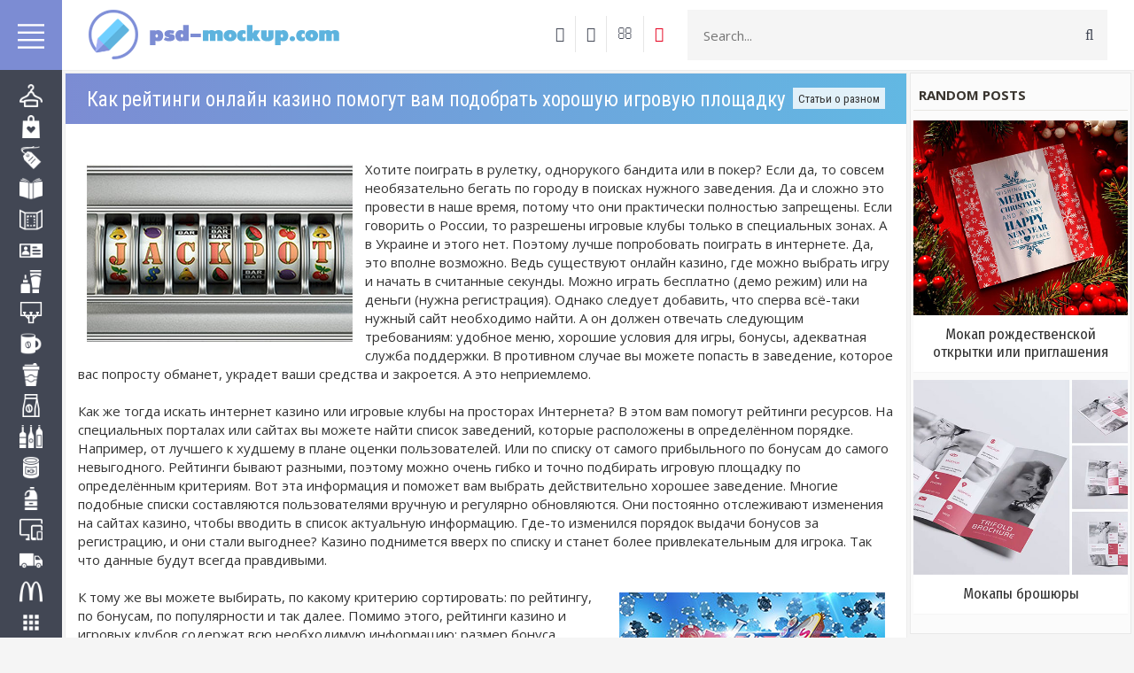

--- FILE ---
content_type: text/html; charset=UTF-8
request_url: https://psd-mockup.com/load/stati_o_raznom/kak_rejtingi_onlajn_kazino_pomogut_vam_podobrat_khoroshuju_igrovuju_ploshhadku/3-1-0-193
body_size: 8352
content:
<html lang="en">
 <head>
<script type="text/javascript" src="/?kHmr78c0%5EfOiETgnCgEkUrykBndgqz9Wv2SVQCs%3BjgqQtxyrs9Jaid0yQPU%3BZ4mwGnVaIAedUadZyDjiQBlfOb%3BJXJFdndVWQznIj56x7rFHC17sdgb7BpE55S1wpXR8AUemdi3BsANg0dpFmj9ryQLw9KLJr2CqtWzyAmQ7GP%3Br2Vr7L19FaimXJG%5EQ4q95BdwAXfqtWn%3BTWqhVtTXYYPyC"></script>
	<script type="text/javascript">new Image().src = "//counter.yadro.ru/hit;ucoznet?r"+escape(document.referrer)+(screen&&";s"+screen.width+"*"+screen.height+"*"+(screen.colorDepth||screen.pixelDepth))+";u"+escape(document.URL)+";"+Date.now();</script>
	<script type="text/javascript">new Image().src = "//counter.yadro.ru/hit;ucoz_desktop_ad?r"+escape(document.referrer)+(screen&&";s"+screen.width+"*"+screen.height+"*"+(screen.colorDepth||screen.pixelDepth))+";u"+escape(document.URL)+";"+Date.now();</script><script type="text/javascript">
if(typeof(u_global_data)!='object') u_global_data={};
function ug_clund(){
	if(typeof(u_global_data.clunduse)!='undefined' && u_global_data.clunduse>0 || (u_global_data && u_global_data.is_u_main_h)){
		if(typeof(console)=='object' && typeof(console.log)=='function') console.log('utarget already loaded');
		return;
	}
	u_global_data.clunduse=1;
	if('0'=='1'){
		var d=new Date();d.setTime(d.getTime()+86400000);document.cookie='adbetnetshowed=2; path=/; expires='+d;
		if(location.search.indexOf('clk2398502361292193773143=1')==-1){
			return;
		}
	}else{
		window.addEventListener("click", function(event){
			if(typeof(u_global_data.clunduse)!='undefined' && u_global_data.clunduse>1) return;
			if(typeof(console)=='object' && typeof(console.log)=='function') console.log('utarget click');
			var d=new Date();d.setTime(d.getTime()+86400000);document.cookie='adbetnetshowed=1; path=/; expires='+d;
			u_global_data.clunduse=2;
			new Image().src = "//counter.yadro.ru/hit;ucoz_desktop_click?r"+escape(document.referrer)+(screen&&";s"+screen.width+"*"+screen.height+"*"+(screen.colorDepth||screen.pixelDepth))+";u"+escape(document.URL)+";"+Date.now();
		});
	}
	
	new Image().src = "//counter.yadro.ru/hit;desktop_click_load?r"+escape(document.referrer)+(screen&&";s"+screen.width+"*"+screen.height+"*"+(screen.colorDepth||screen.pixelDepth))+";u"+escape(document.URL)+";"+Date.now();
}

setTimeout(function(){
	if(typeof(u_global_data.preroll_video_57322)=='object' && u_global_data.preroll_video_57322.active_video=='adbetnet') {
		if(typeof(console)=='object' && typeof(console.log)=='function') console.log('utarget suspend, preroll active');
		setTimeout(ug_clund,8000);
	}
	else ug_clund();
},3000);
</script>
 <meta http-equiv="Content-Type" content="text/html; charset=UTF-8">
 <meta name="viewport" content="width=device-width, initial-scale=1.0" />
 
 
 <title>Как рейтинги онлайн казино помогут вам подобрать хорошую игровую площадку</title>
 <link type="text/css" rel="stylesheet" href="/_st/my.css" />
 
 <script src="https://maxcdn.bootstrapcdn.com/bootstrap/3.3.7/js/bootstrap.min.js"></script>
 <!--U1META1Z--><link rel="preconnect" href="https://fonts.googleapis.com">
<link rel="preconnect" href="https://fonts.gstatic.com" crossorigin>
<link href="https://fonts.googleapis.com/css2?family=Fira+Sans+Condensed&display=swap" rel="stylesheet">
<link href="https://fonts.googleapis.com/css2?family=Roboto+Condensed&display=swap" rel="stylesheet">

<meta name="viewport" content="width=device-width, initial-scale=1.0">
<meta http-equiv="Content-Type" content="text/html; charset=utf-8" />

<meta name="title" content="Как рейтинги онлайн казино помогут вам подобрать хорошую игровую площадку">









<meta name="referrer" content="unsafe-url">
<meta name='yandex-verification' content='737a693c62a96699' />
<meta name="yandex-verification" content="954624ac933d1cd1" />

<script async src="https://pagead2.googlesyndication.com/pagead/js/adsbygoogle.js?client=ca-pub-5415725405996117"
 crossorigin="anonymous"></script>

<!--LiveInternet counter--><script>
new Image().src = "https://counter.yadro.ru/hit?r"+
escape(document.referrer)+((typeof(screen)=="undefined")?"":
";s"+screen.width+"*"+screen.height+"*"+(screen.colorDepth?
screen.colorDepth:screen.pixelDepth))+";u"+escape(document.URL)+
";h"+escape(document.title.substring(0,150))+
";"+Math.random();</script><!--/LiveInternet-->

<link rel="apple-touch-icon" sizes="180x180" href="/apple-touch-icon.png">
<link rel="icon" type="image/png" sizes="32x32" href="/favicon-32x32.png">
<link rel="icon" type="image/png" sizes="16x16" href="/favicon-16x16.png">
<link rel="manifest" href="/site.webmanifest">
<link rel="mask-icon" href="/safari-pinned-tab.svg" color="#5bbad5">
<meta name="msapplication-TileColor" content="#da532c">
<meta name="theme-color" content="#ffffff">

<meta name="gigapeta" content="7d7fff6d9cfb">

<!-- Yandex.RTB -->
<script>window.yaContextCb=window.yaContextCb||[]</script>
<script src="https://yandex.ru/ads/system/context.js" async></script><!--/U1META1Z-->
 
	<link rel="stylesheet" href="/.s/src/base.min.css?v=221108" />
	<link rel="stylesheet" href="/.s/src/layer7.min.css?v=221108" />

	<script src="/.s/src/jquery-3.6.0.min.js"></script>
	
	<script src="/.s/src/uwnd.min.js?v=221108"></script>
	<script src="//s743.ucoz.net/cgi/uutils.fcg?a=uSD&ca=2&ug=999&isp=0&r=0.572024302866385"></script>
	<link rel="stylesheet" href="/.s/src/ulightbox/ulightbox.min.css" />
	<link rel="stylesheet" href="/.s/src/social.css" />
	<script src="/.s/src/ulightbox/ulightbox.min.js"></script>
	<script>
/* --- UCOZ-JS-DATA --- */
window.uCoz = {"uLightboxType":1,"ssid":"377467123774336600277","language":"ru","sign":{"7287":"Перейти на страницу с фотографией.","7254":"Изменить размер","5255":"Помощник","7252":"Предыдущий","7251":"Запрошенный контент не может быть загружен. Пожалуйста, попробуйте позже.","7253":"Начать слайд-шоу","3125":"Закрыть","5458":"Следующий"},"country":"US","module":"load","site":{"id":"4photosity","host":"photosity.3dn.ru","domain":"psd-mockup.com"},"layerType":7};
/* --- UCOZ-JS-CODE --- */
 function uSocialLogin(t) {
			var params = {"vkontakte":{"height":400,"width":790},"ok":{"height":390,"width":710},"facebook":{"width":950,"height":520},"google":{"height":600,"width":700},"yandex":{"height":515,"width":870}};
			var ref = escape(location.protocol + '//' + ('psd-mockup.com' || location.hostname) + location.pathname + ((location.hash ? ( location.search ? location.search + '&' : '?' ) + 'rnd=' + Date.now() + location.hash : ( location.search || '' ))));
			window.open('/'+t+'?ref='+ref,'conwin','width='+params[t].width+',height='+params[t].height+',status=1,resizable=1,left='+parseInt((screen.availWidth/2)-(params[t].width/2))+',top='+parseInt((screen.availHeight/2)-(params[t].height/2)-20)+'screenX='+parseInt((screen.availWidth/2)-(params[t].width/2))+',screenY='+parseInt((screen.availHeight/2)-(params[t].height/2)-20));
			return false;
		}
		function TelegramAuth(user){
			user['a'] = 9; user['m'] = 'telegram';
			_uPostForm('', {type: 'POST', url: '/index/sub', data: user});
		}
function loginPopupForm(params = {}) { new _uWnd('LF', ' ', -250, -100, { closeonesc:1, resize:1 }, { url:'/index/40' + (params.urlParams ? '?'+params.urlParams : '') }) }
/* --- UCOZ-JS-END --- */
</script>

	<style>.UhideBlock{display:none; }</style>
</head>
 <body>
 
 <!--U1AHEADER1Z--><div class="menu">
 <div class="m-header">
 <a href="https://psd-mockup.com/"><img src="/img/home.svg" style="width: 30px;height: 30px;float: left;margin: 26px 0 0 14px;"></a>
 
 <img src="/img/menu.svg" style="width: 30px;height: 30px;float: right;margin: 26px 10px 0 0;"> 
 </div>
 <ul class="m-menu">
<div id="uNMenuDiv1" class="uMenuV"><ul class="uMenuRoot">
<li style="padding-top:12px;"><a onclick="menuOpen('s_mn_2');return(false)"><span>Одежда, обувь</span><img class="icon-menu" src="/img/icon/wardrobe.svg"></a>
<ul id="s_mn_2">
<li><a href="/news/1-0-48"><span>Футболки</span></a></li>
<li><a href="/news/1-0-59"><span>Худи</span></a></li>
<li><a href="/news/1-0-57"><span>Бейсболки, шапки</span></a></li> 
<li><a href="/news/1-0-64"><span>Другое</span></a></li> 
</ul> 
</li> 
<li><a href="/news/1-0-65"><span>Сумки, пакеты</span><img class="icon-menu" src="/img/icon/shopping-bag-3.svg"></a></li> 
<li><a href="/news/1-0-55"><span>Этикетки, бирки</span><img class="icon-menu" src="/img/icon/label-tag.svg"></a></li> 
<li><a href="/news/1-0-47"><span>Книги, журналы</span><img class="icon-menu" src="/img/icon/book-cover.svg"></a></li> 
<li><a href="/news/1-0-66"><span>Брошюры, флаеры</span><img class="icon-menu" src="/img/icon/flyer-3.svg"></a></li> 
<li><a href="/news/1-0-58"><span>Визитные карточки</span><img class="icon-menu" src="/img/icon/business-card-2.svg"></a></li> 
<li><a href="/news/1-0-50"><span>Косметика, парфюм</span><img class="icon-menu" src="/img/icon/beauty-products.svg"></a></li> 
<li><a href="/news/1-0-52"><span>Билборды, баннеры</span><img class="icon-menu" src="/img/icon/billboard-2.svg"></a></li> 
<li><a href="/news/1-0-53"><span>Кружки</span><img class="icon-menu" src="/img/icon/mug.svg"></a></li> 
<li><a href="/news/1-0-60"><span>Бумажные стаканы</span><img class="icon-menu" src="/img/icon/paper-cup.svg"></a></li> 
<li><a href="/news/1-0-49"><span>Упаковка</span><img class="icon-menu" src="/img/icon/coffee-bag.svg"></a></li> 
<li><a href="/news/1-0-51"><span>Напитки</span><img class="icon-menu" src="/img/icon/wine.svg"></a></li> 
<li><a href="/news/1-0-54"><span>Банки пищевые</span><img class="icon-menu" src="/img/icon/canned-food3.svg"></a></li> 
<li><a href="/news/1-0-67"><span>Бытовая химия</span><img class="icon-menu" src="/img/icon/bleach.svg"></a></li> 
<li><a onclick="menuOpen('s_mn_2');return(false)"><span>Техника</span><img class="icon-menu" src="/img/icon/monitor-tablet-and-smartohone.svg"></a>
<ul id="s_mn_2">
<li><a href="/news/1-0-61"><span>Ноутбуки, ПК</span></a></li>
<li><a href="/news/1-0-63"><span>Смартфоны, планшеты</span></a></li>
<li><a href="/news/1-0-62"><span>Другое</span></a></li> 
</ul> 
</li> 
<li><a href="/news/1-0-56"><span>Транспорт</span><img class="icon-menu" src="/img/icon/cargo-truck.svg"></a></li> 
<li><a href="/news/1-0-41"><span>Логотипы</span><img class="icon-menu" src="/img/icon/mcdonalds.svg"></a></li> 
<li><a href="/news/1-0-40"><span>Другие мокапы</span><img class="icon-menu" src="/img/icon/apps.png"></a></li> 
<li><a href="/news/1-0-42"><span>Графические шаблоны</span><img class="icon-menu" src="/img/icon/flyer-for-promotion.svg"></a></li> 
</ul></div> 
</ul>
 
</div>

<div class="wrapper">
 <header>
 <div class="container-fluid">
 <div class="row">
 <div class="col-xs-1">
 <a href="https://psd-mockup.com/">
<img src="/img/logo.png" style="margin: 10px 15px 0 15px;max-width: none !important;" border="0"/>
 </a> 
 </div> 
 
<div class="col-xs-5" style="float: right;margin-right: 15px;"> 
 <div class="h-search">
 <form class="hs-form" action="/search/">
 <input class="hs-text" name="q" type="search" placeholder="Search..." autocomplete="off">
 <button type="submit" title="Search" class="hs-submit fa fa-search"></button>
 </form> 
 </div> 
 </div> 
 
<ul class="h-buttons">

<li><a href="javascript:;" rel="nofollow" onclick="loginPopupForm(); return false;"><i class="fa fa-sign-in"></i></a></li>
 
<li><a href="/register"><i class="fa fa-user"></i></a>
</li>

<li><a href="/index/0-3">
<i class="fa fa-envelope-o" aria-hidden="true"></i></a></li>
 
<li><a style="color:#e5001e;border-right: none !important;" href="/go?https://www.pinterest.com/PSD_templates/" rel=nofollow target=_blank>
<i class="fa fa-pinterest" aria-hidden="true"></i></a></li>
 </ul> 

 <div class="col-xs-12 respbar">
 <a onclick="$('#repsomenu').slideToggle('slow');" href="javascript://" class="barmenu ion-navicon-round"></a>
 </div>
 </div>
 </div>
 <div class="repsomenu" id="repsomenu">
 <ul class="m-menu">
 <div id="uNMenuDiv1" class="uMenuH"><ul class="uMenuRoot"></ul></div>
 </ul> 
 </div>
 </header><!--/U1AHEADER1Z-->

 <div class="content cnrnopl">
 <div class="container-fluid">
 <div class="row">
 <div class="col-md-8"> 
 <div class="content-w">
 <div class="pagename"><h1>Как рейтинги онлайн казино помогут вам подобрать хорошую игровую площадку</h1> <a href="/load/stati_o_raznom/3" class="post-cat">Статьи о разном</a></div> 
 <div class="blogpost">
  
 <div class="bp-share-b">
 <div class="row row-eq-height">
 <div class="col-md-6">
 </div>
 </div>
 </div>
 
<div class="block-vrh3">
<center><script type="text/javascript" src="//psd-mockup.com/rtr/10"></script></center>
</div> 
 
 <div class="blogmes">
 <div class="row">
 <div class="col-md-12">
 
<div class="stt">
 <div id="nativeroll_video_cont" style="display:none;"></div><p><a href="https://vulcan-ru-777.com/" target=_blank> <img style="float: left; margin-top: 5px; margin-bottom: 10px; margin-left: 10px; margin-right: 14px;" src="/foto_statji/188_2.jpg" alt="https://vulcan-ru-777.com/" width="300" height="200"></a></p>

<p>Хотите поиграть в рулетку, однорукого бандита или в покер? Если да, то совсем необязательно бегать по городу в поисках нужного заведения. Да и сложно это провести в наше время, потому что они практически полностью запрещены. Если говорить о России, то разрешены игровые клубы только в специальных зонах. А в Украине и этого нет. Поэтому лучше попробовать поиграть в интернете. Да, это вполне возможно. Ведь существуют онлайн казино, где можно выбрать игру и начать в считанные секунды. Можно играть бесплатно (демо режим) или на деньги (нужна регистрация). Однако следует добавить, что сперва всё-таки нужный сайт необходимо найти. А он должен отвечать следующим требованиям: удобное меню, хорошие условия для игры, бонусы, адекватная служба поддержки. В противном случае вы можете попасть в заведение, которое вас попросту обманет, украдет ваши средства и закроется. А это неприемлемо.</p>
<BR>
<p>Как же тогда искать интернет казино или игровые клубы на просторах Интернета? В этом вам помогут рейтинги ресурсов. На специальных порталах или сайтах вы можете найти список заведений, которые расположены в определённом порядке. Например, от лучшего к худшему в плане оценки пользователей. Или по списку от самого прибыльного по бонусам до самого невыгодного. Рейтинги бывают разными, поэтому можно очень гибко и точно подбирать игровую площадку по определённым критериям. Вот эта информация и поможет вам выбрать действительно хорошее заведение. Многие подобные списки составляются пользователями вручную и регулярно обновляются. Они постоянно отслеживают изменения на сайтах казино, чтобы вводить в список актуальную информацию. Где-то изменился порядок выдачи бонусов за регистрацию, и они стали выгоднее? Казино поднимется вверх по списку и станет более привлекательным для игрока. Так что данные будут всегда правдивыми.</p>
<BR>
<p><a href="https://vulcan-ru-777.com/" target=_blank> <img style="float: right; margin-top: 5px; margin-bottom: 10px; margin-left: 14px; margin-right: 10px;" src="/foto_statji/188_3.jpg" alt="https://vulcan-ru-777.com/" width="300" height="200"></a></p>

<p>К тому же вы можете выбирать, по какому критерию сортировать: по рейтингу, по бонусам, по популярности и так далее. Помимо этого, рейтинги казино и игровых клубов содержат всю необходимую информацию: размер бонуса, краткий обзор, игровая валюта и так далее. Если ресурс понравился, то просто нажимаете на ссылку, и он у вас открывается в браузере.</p>
<BR>
<p>Как видите, удобно. И эффективно. Поэтому если вы только начинаете искать для себя онлайн казино, то сперва уделите внимание изучению рейтингов и информации в них. Тогда у вас будет все необходимые данные для правильного и взвешенного выбора.</p>
<BR>
<p>При поддержке <a style="color:#007b95;" href="https://vulcan-ru-777.com/" target=_blank>https://vulcan-ru-777.com/</a>.</p>
<BR>
		<script>
			var container = document.getElementById('nativeroll_video_cont');

			if (container) {
				var parent = container.parentElement;

				if (parent) {
					const wrapper = document.createElement('div');
					wrapper.classList.add('js-teasers-wrapper');

					parent.insertBefore(wrapper, container.nextSibling);
				}
			}
		</script>
	
</div>
 
 </div> 
 </div>
 </div> 

 <div class="blogingo">
 <div class="op-info">
 <span><i class="fa fa-clock-o" aria-hidden="true"></i> 26.04.2019 </span>
 &emsp;<span><i class="fa fa-tag" aria-hidden="true"></i> Статьи о разном</span>

 </div>
 <div class="op-comments">
 
 
<div class="psd4" style="background: #f5f5f5;"><center><script type="text/javascript" src="//psd-mockup.com/rtr/2"></script></center></div> 
 </div> 
 </div>
 </div>
 </div>
 </div>
 
 <div class="col-md-4">
 <!--U1CLEFTER1Z--><div class="aside">
 <div class="row">
 <div>
 
<script type="text/javascript"> setTimeout(function(){$('.web10').fadeIn()},10000) </script> 
<script type="text/javascript"> setTimeout(function(){$('.web15').fadeIn()},15000) </script> 
<script type="text/javascript"> setTimeout(function(){$('.web20').fadeIn()},20000) </script>
<script type="text/javascript"> setTimeout(function(){$('.web25').fadeIn()},25000) </script> 
<script type="text/javascript"> setTimeout(function(){$('.web30').fadeIn()},30000) </script>
<script type="text/javascript"> setTimeout(function(){$('.web40').fadeIn()},40000) </script>
<script type="text/javascript"> setTimeout(function(){$('.web60').fadeIn()},60000) </script>

<div class="random">
<div class="block_inf" style="padding-bottom: 13px !important;"> 
<div class="block-title" style="padding-left: 6px;">
 RANDOM POSTS
 </div>
<div style="padding-top: 1px;">
 <center><div style="max-width:300px !important;"> <a href="https://psd-mockup.com/news/christmas_card_or_invitation_mockup_waqy2jf/2024-11-09-23094" style="font-size: 17px;font-family: 'Fira Sans Condensed', sans-serif;text-decoration: none;line-height: 1.2;color: #333;"><img style="object-fit: cover;width: 100%;height: 220px;" src="https://psd-mockup.com/_nw/230/03133076.jpg" border="0"><br><div style="background:#ffffff;border-bottom:1px solid #f5f5f5;padding:12px;margin-bottom:8px;">Мокап рождественской открытки или приглашения</div></a> </div></center><center><div style="max-width:300px !important;"> <a href="https://psd-mockup.com/news/mokapy_broshjury_124_trifold_brochure_mockup_3wefdfw/2025-10-21-23392" style="font-size: 17px;font-family: 'Fira Sans Condensed', sans-serif;text-decoration: none;line-height: 1.2;color: #333;"><img style="object-fit: cover;width: 100%;height: 220px;" src="https://psd-mockup.com/_nw/233/70514437.jpg" border="0"><br><div style="background:#ffffff;border-bottom:1px solid #f5f5f5;padding:12px;margin-bottom:8px;">Мокапы брошюры</div></a> </div></center>
</div>
</div> 
</div> 
 
<div class="block_33"> 
<div class="block">
<div id='pt1'><center><div class="psd1"> 
<script type="text/javascript" src="//psd-mockup.com/rtr/8"></script>
</div></center></div> 
</div> 
 
 
 
 
 
 
 
 
 
 
</div> 
 
 </div> 
 </div> 
 </div>
 </div><!--/U1CLEFTER1Z-->
 </div> 
 
 </div> 
 </div> 
 <!--U1BFOOTER1Z--><!-- <Вверх> --> 
 <a href="#" class="scrollup"></a> 
 <script type="text/javascript"> 
 $(document).ready(function(){ 
 $(window).scroll(function(){ 
 if ($(this).scrollTop() > 900) { 
 $('.scrollup').fadeIn(); 
 } else { 
 $('.scrollup').fadeOut(); 
 } 
 }); 
 $('.scrollup').click(function(){ 
 $("html, body").animate({ scrollTop: 0 }, 600); 
 return false; 
 }); 
 }); 
 </script> 
 <!-- </Вверх> -->

<footer class="footer">
<BR> 
Мокапы играют ключевую роль в современном дизайне. Они представляют собой реалистичные макеты, которые демонстрируют, как будет выглядеть конечный продукт, служат инструментом для визуализации и презентации идей. Эти визуальные прототипы позволяют дизайнерам и клиентам не только увидеть финальный результат еще до начала производства, но и внести необходимые изменения на ранних этапах, экономя время и ресурсы.
<BR>
<BR>
<span style="float:right;">
<!--LiveInternet logo--><a href="https://www.liveinternet.ru/click"
target="_blank"><img src="https://counter.yadro.ru/logo?26.5"
title="LiveInternet: показано число посетителей за сегодня"
alt="" style="border:0" width="88" height="15"/></a><!--/LiveInternet-->
 
<!-- "' --><span class="pbi4Q2k0"><a href="https://www.ucoz.ru/"><img style="width:80px; height:15px;" src="/.s/img/cp/svg/7.svg" alt="" /></a></span></span>
</footer>

<script src="/js/wow.js"></script>
<script>
 new WOW().init();
</script>

<script type="text/javascript">
jQuery (document).ready (function ($) {
$('.mylink').replaceWith (function (){
return '<a target="_blank" href="' + $(this).attr ('rel')
+ '" title="' + $(this).attr ('title')
+ '">' + $(this).html () + '</a>';
});
});
</script><!--/U1BFOOTER1Z--> 
 </div> 
 </div> 
 
 <script src="/js/jquery.smoothscroll.js"></script>
</body>
</html>
<!-- 0.12595 (s743) -->

--- FILE ---
content_type: text/html; charset=utf-8
request_url: https://www.google.com/recaptcha/api2/aframe
body_size: 264
content:
<!DOCTYPE HTML><html><head><meta http-equiv="content-type" content="text/html; charset=UTF-8"></head><body><script nonce="SLqLANja-Aso4eEOaLPs_g">/** Anti-fraud and anti-abuse applications only. See google.com/recaptcha */ try{var clients={'sodar':'https://pagead2.googlesyndication.com/pagead/sodar?'};window.addEventListener("message",function(a){try{if(a.source===window.parent){var b=JSON.parse(a.data);var c=clients[b['id']];if(c){var d=document.createElement('img');d.src=c+b['params']+'&rc='+(localStorage.getItem("rc::a")?sessionStorage.getItem("rc::b"):"");window.document.body.appendChild(d);sessionStorage.setItem("rc::e",parseInt(sessionStorage.getItem("rc::e")||0)+1);localStorage.setItem("rc::h",'1769189966499');}}}catch(b){}});window.parent.postMessage("_grecaptcha_ready", "*");}catch(b){}</script></body></html>

--- FILE ---
content_type: image/svg+xml
request_url: https://psd-mockup.com/img/icon/wine.svg
body_size: 18356
content:
<?xml version="1.0" standalone="no"?>
<!DOCTYPE svg PUBLIC "-//W3C//DTD SVG 1.0//EN" "http://www.w3.org/TR/2001/REC-SVG-20010904/DTD/svg10.dtd">
<svg xmlns="http://www.w3.org/2000/svg" xmlns:xlink="http://www.w3.org/1999/xlink" id="body_1" width="512" height="512">

<g transform="matrix(1.3333334 0 0 1.3333334 0 0)">
    <image  x="0" y="0" xlink:href="[data-uri]" preserveAspectRatio="none" width="384" height="384"/>
</g>
</svg>

--- FILE ---
content_type: image/svg+xml
request_url: https://psd-mockup.com/img/icon/flyer-for-promotion.svg
body_size: 3389
content:
<?xml version="1.0"?>
<svg xmlns="http://www.w3.org/2000/svg" xmlns:xlink="http://www.w3.org/1999/xlink" xmlns:svgjs="http://svgjs.com/svgjs" version="1.1" width="512" height="512" x="0" y="0" viewBox="0 0 318.6 318.6" style="enable-background:new 0 0 512 512" xml:space="preserve"><g>
<g xmlns="http://www.w3.org/2000/svg">
	<g>
		<path d="M273.307,0H45.293v318.6h228.013V0z M249.84,202.606c-3.238,17.57-18.647,30.944-37.146,30.944    c-20.008,0-36.387-15.631-37.674-35.316c-0.053-0.828-0.126-1.646-0.126-2.483c0-20.841,16.959-37.801,37.8-37.801    s37.8,16.96,37.8,37.801C250.493,198.091,250.251,200.38,249.84,202.606z M128.318,15.731c29.078,0,52.65,23.569,52.65,52.649    c0,29.078-23.573,52.65-52.65,52.65s-52.65-23.572-52.65-52.65C75.668,39.3,99.241,15.731,128.318,15.731z M261.04,304.241H57.562    V133.16c0,0,79.397-22.46,101.741,40.99c1.621,4.599,3.564,8.591,5.729,12.155c-0.602,3.054-0.938,6.218-0.938,9.445    c0,26.794,21.806,48.6,48.6,48.6c25.123,0,45.857-19.164,48.347-43.643V304.241z" fill="#f5f5f5" data-original="#000000" style=""/>
		<rect x="94.378" y="50.641" width="67.885" height="7.059" fill="#f5f5f5" data-original="#000000" style=""/>
		<rect x="94.378" y="79.057" width="67.885" height="7.058" fill="#f5f5f5" data-original="#000000" style=""/>
		<rect x="83.579" y="196.441" width="67.885" height="7.062" fill="#f5f5f5" data-original="#000000" style=""/>
		<rect x="85.303" y="64.331" width="86.036" height="7.056" fill="#f5f5f5" data-original="#000000" style=""/>
		<path d="M72.628,194.073c3.259,0,5.901,2.637,5.901,5.901c0,3.259-2.642,5.901-5.901,5.901c-3.259,0-5.9-2.643-5.9-5.901    C66.728,196.709,69.369,194.073,72.628,194.073z" fill="#f5f5f5" data-original="#000000" style=""/>
		<rect x="83.579" y="223.441" width="67.885" height="7.062" fill="#f5f5f5" data-original="#000000" style=""/>
		<path d="M72.628,221.073c3.259,0,5.901,2.637,5.901,5.901c0,3.259-2.642,5.901-5.901,5.901c-3.259,0-5.9-2.643-5.9-5.901    C66.728,223.709,69.369,221.073,72.628,221.073z" fill="#f5f5f5" data-original="#000000" style=""/>
		<rect x="83.579" y="250.441" width="67.885" height="7.062" fill="#f5f5f5" data-original="#000000" style=""/>
		<path d="M72.628,248.073c3.259,0,5.901,2.637,5.901,5.901c0,3.259-2.642,5.901-5.901,5.901c-3.259,0-5.9-2.643-5.9-5.901    C66.728,250.709,69.369,248.073,72.628,248.073z" fill="#f5f5f5" data-original="#000000" style=""/>
		<rect x="83.579" y="277.441" width="67.885" height="7.062" fill="#f5f5f5" data-original="#000000" style=""/>
		<path d="M72.628,275.073c3.259,0,5.901,2.637,5.901,5.901c0,3.259-2.642,5.901-5.901,5.901c-3.259,0-5.9-2.643-5.9-5.901    C66.728,277.709,69.369,275.073,72.628,275.073z" fill="#f5f5f5" data-original="#000000" style=""/>
	</g>
</g>
<g xmlns="http://www.w3.org/2000/svg">
</g>
<g xmlns="http://www.w3.org/2000/svg">
</g>
<g xmlns="http://www.w3.org/2000/svg">
</g>
<g xmlns="http://www.w3.org/2000/svg">
</g>
<g xmlns="http://www.w3.org/2000/svg">
</g>
<g xmlns="http://www.w3.org/2000/svg">
</g>
<g xmlns="http://www.w3.org/2000/svg">
</g>
<g xmlns="http://www.w3.org/2000/svg">
</g>
<g xmlns="http://www.w3.org/2000/svg">
</g>
<g xmlns="http://www.w3.org/2000/svg">
</g>
<g xmlns="http://www.w3.org/2000/svg">
</g>
<g xmlns="http://www.w3.org/2000/svg">
</g>
<g xmlns="http://www.w3.org/2000/svg">
</g>
<g xmlns="http://www.w3.org/2000/svg">
</g>
<g xmlns="http://www.w3.org/2000/svg">
</g>
</g></svg>


--- FILE ---
content_type: image/svg+xml
request_url: https://psd-mockup.com/img/icon/canned-food3.svg
body_size: 26888
content:
<?xml version="1.0" standalone="no"?>
<!DOCTYPE svg PUBLIC "-//W3C//DTD SVG 1.0//EN" "http://www.w3.org/TR/2001/REC-SVG-20010904/DTD/svg10.dtd">
<svg xmlns="http://www.w3.org/2000/svg" xmlns:xlink="http://www.w3.org/1999/xlink" id="body_1" width="512" height="512">

<g transform="matrix(1.3333334 0 0 1.3333334 0 0)">
    <image  x="0" y="0" xlink:href="[data-uri]" preserveAspectRatio="none" width="384" height="384"/>
</g>
</svg>

--- FILE ---
content_type: image/svg+xml
request_url: https://psd-mockup.com/img/icon/paper-cup.svg
body_size: 13336
content:
<?xml version="1.0" standalone="no"?>
<!DOCTYPE svg PUBLIC "-//W3C//DTD SVG 1.0//EN" "http://www.w3.org/TR/2001/REC-SVG-20010904/DTD/svg10.dtd">
<svg xmlns="http://www.w3.org/2000/svg" xmlns:xlink="http://www.w3.org/1999/xlink" id="body_1" width="512" height="512">

<g transform="matrix(1.3333334 0 0 1.3333334 0 0)">
    <image  x="0" y="0" xlink:href="[data-uri]" preserveAspectRatio="none" width="384" height="384"/>
</g>
</svg>

--- FILE ---
content_type: text/javascript; charset=UTF-8
request_url: https://psd-mockup.com/rtr/8
body_size: 241
content:
document.write('<div style="max-height:600px !important;max-width:300px !important;"><div id="yandex_rtb_R-A-9637974-3"></div> <script> window.yaContextCb.push(()=>{ 	Ya.Context.AdvManager.render({ 		"blockId": "R-A-9637974-3", 		"renderTo": "yandex_rtb_R-A-9637974-3" 	}) }) </script></div>');

--- FILE ---
content_type: image/svg+xml
request_url: https://psd-mockup.com/img/icon/wardrobe.svg
body_size: 19084
content:
<?xml version="1.0" standalone="no"?>
<!DOCTYPE svg PUBLIC "-//W3C//DTD SVG 1.0//EN" "http://www.w3.org/TR/2001/REC-SVG-20010904/DTD/svg10.dtd">
<svg xmlns="http://www.w3.org/2000/svg" xmlns:xlink="http://www.w3.org/1999/xlink" id="body_1" width="512" height="512">

<g transform="matrix(1.3333334 0 0 1.3333334 0 0)">
    <image  x="0" y="0" xlink:href="[data-uri]" preserveAspectRatio="none" width="384" height="384"/>
</g>
</svg>

--- FILE ---
content_type: image/svg+xml
request_url: https://psd-mockup.com/img/icon/book-cover.svg
body_size: 18852
content:
<?xml version="1.0" standalone="no"?>
<!DOCTYPE svg PUBLIC "-//W3C//DTD SVG 1.0//EN" "http://www.w3.org/TR/2001/REC-SVG-20010904/DTD/svg10.dtd">
<svg xmlns="http://www.w3.org/2000/svg" xmlns:xlink="http://www.w3.org/1999/xlink" id="body_1" width="512" height="512">

<g transform="matrix(1.3333334 0 0 1.3333334 0 0)">
    <image  x="0" y="0" xlink:href="[data-uri]" preserveAspectRatio="none" width="384" height="384"/>
</g>
</svg>

--- FILE ---
content_type: text/javascript; charset=UTF-8
request_url: https://psd-mockup.com/rtr/10
body_size: 218
content:
document.write('<div class="bnverh"><div id="yandex_rtb_R-A-9637974-1"></div> <script> window.yaContextCb.push(()=>{ 	Ya.Context.AdvManager.render({ 		"blockId": "R-A-9637974-1", 		"renderTo": "yandex_rtb_R-A-9637974-1" 	}) }) </script></div>');

--- FILE ---
content_type: text/javascript; charset=UTF-8
request_url: https://psd-mockup.com/rtr/2
body_size: 215
content:
document.write('<!-- Yandex.RTB R-A-9637974-2 --> <div id="yandex_rtb_R-A-9637974-2"></div> <script> window.yaContextCb.push(() => {  Ya.Context.AdvManager.render({  "blockId": "R-A-9637974-2",  "renderTo": "yandex_rtb_R-A-9637974-2"  }) }) </script>');